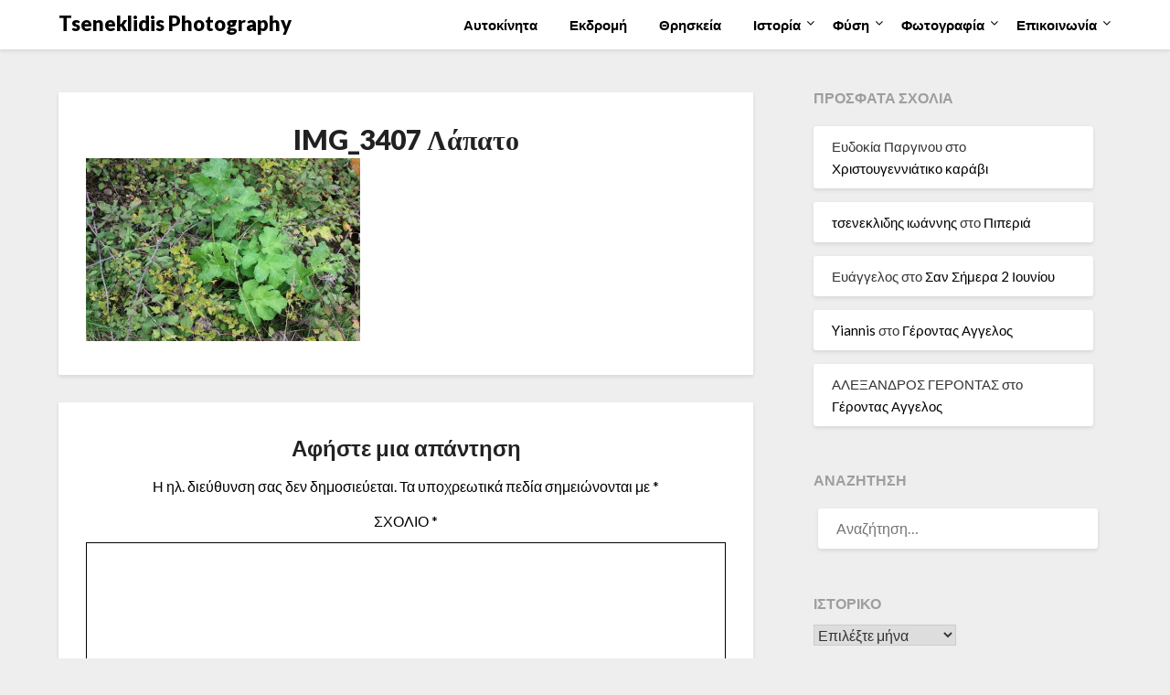

--- FILE ---
content_type: text/html; charset=UTF-8
request_url: https://www.tseneklidis.gr/%CE%BB%CE%AC%CF%80%CE%B1%CF%84%CE%BF-%CE%AE-%CE%BB%CE%AC%CF%80%CE%B1%CE%B8%CE%BF/img_3407-%CE%BB%CE%AC%CF%80%CE%B1%CF%84%CE%BF
body_size: 15899
content:
<!doctype html>
<html dir="ltr" lang="el" prefix="og: https://ogp.me/ns#">
<head>
	<meta charset="UTF-8">
	<meta name="viewport" content="width=device-width, initial-scale=1">
	<link rel="profile" href="https://gmpg.org/xfn/11">
	<title>IMG_3407 Λάπατο | Tseneklidis Photography</title>

		<!-- All in One SEO 4.9.3 - aioseo.com -->
	<meta name="robots" content="max-image-preview:large" />
	<meta name="author" content="Yiannis"/>
	<link rel="canonical" href="https://www.tseneklidis.gr/%ce%bb%ce%ac%cf%80%ce%b1%cf%84%ce%bf-%ce%ae-%ce%bb%ce%ac%cf%80%ce%b1%ce%b8%ce%bf/img_3407-%ce%bb%ce%ac%cf%80%ce%b1%cf%84%ce%bf" />
	<meta name="generator" content="All in One SEO (AIOSEO) 4.9.3" />
		<meta property="og:locale" content="el_GR" />
		<meta property="og:site_name" content="Tseneklidis Photography | Ερασιτεχνική Φωτογραφία" />
		<meta property="og:type" content="article" />
		<meta property="og:title" content="IMG_3407 Λάπατο | Tseneklidis Photography" />
		<meta property="og:url" content="https://www.tseneklidis.gr/%ce%bb%ce%ac%cf%80%ce%b1%cf%84%ce%bf-%ce%ae-%ce%bb%ce%ac%cf%80%ce%b1%ce%b8%ce%bf/img_3407-%ce%bb%ce%ac%cf%80%ce%b1%cf%84%ce%bf" />
		<meta property="article:published_time" content="2013-12-19T19:57:04+00:00" />
		<meta property="article:modified_time" content="2013-12-19T19:57:04+00:00" />
		<meta name="twitter:card" content="summary" />
		<meta name="twitter:title" content="IMG_3407 Λάπατο | Tseneklidis Photography" />
		<!-- All in One SEO -->

<link rel='dns-prefetch' href='//fonts.googleapis.com' />
<link rel="alternate" type="application/rss+xml" title="Ροή RSS &raquo; Tseneklidis Photography" href="https://www.tseneklidis.gr/feed" />
<link rel="alternate" type="application/rss+xml" title="Ροή Σχολίων &raquo; Tseneklidis Photography" href="https://www.tseneklidis.gr/comments/feed" />
<link rel="alternate" type="application/rss+xml" title="Ροή Σχολίων Tseneklidis Photography &raquo; IMG_3407 Λάπατο" href="https://www.tseneklidis.gr/%ce%bb%ce%ac%cf%80%ce%b1%cf%84%ce%bf-%ce%ae-%ce%bb%ce%ac%cf%80%ce%b1%ce%b8%ce%bf/img_3407-%ce%bb%ce%ac%cf%80%ce%b1%cf%84%ce%bf/feed" />
<link rel="alternate" title="oEmbed (JSON)" type="application/json+oembed" href="https://www.tseneklidis.gr/wp-json/oembed/1.0/embed?url=https%3A%2F%2Fwww.tseneklidis.gr%2F%25ce%25bb%25ce%25ac%25cf%2580%25ce%25b1%25cf%2584%25ce%25bf-%25ce%25ae-%25ce%25bb%25ce%25ac%25cf%2580%25ce%25b1%25ce%25b8%25ce%25bf%2Fimg_3407-%25ce%25bb%25ce%25ac%25cf%2580%25ce%25b1%25cf%2584%25ce%25bf" />
<link rel="alternate" title="oEmbed (XML)" type="text/xml+oembed" href="https://www.tseneklidis.gr/wp-json/oembed/1.0/embed?url=https%3A%2F%2Fwww.tseneklidis.gr%2F%25ce%25bb%25ce%25ac%25cf%2580%25ce%25b1%25cf%2584%25ce%25bf-%25ce%25ae-%25ce%25bb%25ce%25ac%25cf%2580%25ce%25b1%25ce%25b8%25ce%25bf%2Fimg_3407-%25ce%25bb%25ce%25ac%25cf%2580%25ce%25b1%25cf%2584%25ce%25bf&#038;format=xml" />
<style id='wp-img-auto-sizes-contain-inline-css' type='text/css'>
img:is([sizes=auto i],[sizes^="auto," i]){contain-intrinsic-size:3000px 1500px}
/*# sourceURL=wp-img-auto-sizes-contain-inline-css */
</style>

<style id='wp-emoji-styles-inline-css' type='text/css'>

	img.wp-smiley, img.emoji {
		display: inline !important;
		border: none !important;
		box-shadow: none !important;
		height: 1em !important;
		width: 1em !important;
		margin: 0 0.07em !important;
		vertical-align: -0.1em !important;
		background: none !important;
		padding: 0 !important;
	}
/*# sourceURL=wp-emoji-styles-inline-css */
</style>
<link rel='stylesheet' id='wp-block-library-css' href='https://www.tseneklidis.gr/wp-includes/css/dist/block-library/style.min.css?ver=2a36d23badbef7aa0f9e7b50f06078d1' type='text/css' media='all' />
<style id='global-styles-inline-css' type='text/css'>
:root{--wp--preset--aspect-ratio--square: 1;--wp--preset--aspect-ratio--4-3: 4/3;--wp--preset--aspect-ratio--3-4: 3/4;--wp--preset--aspect-ratio--3-2: 3/2;--wp--preset--aspect-ratio--2-3: 2/3;--wp--preset--aspect-ratio--16-9: 16/9;--wp--preset--aspect-ratio--9-16: 9/16;--wp--preset--color--black: #000000;--wp--preset--color--cyan-bluish-gray: #abb8c3;--wp--preset--color--white: #ffffff;--wp--preset--color--pale-pink: #f78da7;--wp--preset--color--vivid-red: #cf2e2e;--wp--preset--color--luminous-vivid-orange: #ff6900;--wp--preset--color--luminous-vivid-amber: #fcb900;--wp--preset--color--light-green-cyan: #7bdcb5;--wp--preset--color--vivid-green-cyan: #00d084;--wp--preset--color--pale-cyan-blue: #8ed1fc;--wp--preset--color--vivid-cyan-blue: #0693e3;--wp--preset--color--vivid-purple: #9b51e0;--wp--preset--gradient--vivid-cyan-blue-to-vivid-purple: linear-gradient(135deg,rgb(6,147,227) 0%,rgb(155,81,224) 100%);--wp--preset--gradient--light-green-cyan-to-vivid-green-cyan: linear-gradient(135deg,rgb(122,220,180) 0%,rgb(0,208,130) 100%);--wp--preset--gradient--luminous-vivid-amber-to-luminous-vivid-orange: linear-gradient(135deg,rgb(252,185,0) 0%,rgb(255,105,0) 100%);--wp--preset--gradient--luminous-vivid-orange-to-vivid-red: linear-gradient(135deg,rgb(255,105,0) 0%,rgb(207,46,46) 100%);--wp--preset--gradient--very-light-gray-to-cyan-bluish-gray: linear-gradient(135deg,rgb(238,238,238) 0%,rgb(169,184,195) 100%);--wp--preset--gradient--cool-to-warm-spectrum: linear-gradient(135deg,rgb(74,234,220) 0%,rgb(151,120,209) 20%,rgb(207,42,186) 40%,rgb(238,44,130) 60%,rgb(251,105,98) 80%,rgb(254,248,76) 100%);--wp--preset--gradient--blush-light-purple: linear-gradient(135deg,rgb(255,206,236) 0%,rgb(152,150,240) 100%);--wp--preset--gradient--blush-bordeaux: linear-gradient(135deg,rgb(254,205,165) 0%,rgb(254,45,45) 50%,rgb(107,0,62) 100%);--wp--preset--gradient--luminous-dusk: linear-gradient(135deg,rgb(255,203,112) 0%,rgb(199,81,192) 50%,rgb(65,88,208) 100%);--wp--preset--gradient--pale-ocean: linear-gradient(135deg,rgb(255,245,203) 0%,rgb(182,227,212) 50%,rgb(51,167,181) 100%);--wp--preset--gradient--electric-grass: linear-gradient(135deg,rgb(202,248,128) 0%,rgb(113,206,126) 100%);--wp--preset--gradient--midnight: linear-gradient(135deg,rgb(2,3,129) 0%,rgb(40,116,252) 100%);--wp--preset--font-size--small: 13px;--wp--preset--font-size--medium: 20px;--wp--preset--font-size--large: 36px;--wp--preset--font-size--x-large: 42px;--wp--preset--spacing--20: 0.44rem;--wp--preset--spacing--30: 0.67rem;--wp--preset--spacing--40: 1rem;--wp--preset--spacing--50: 1.5rem;--wp--preset--spacing--60: 2.25rem;--wp--preset--spacing--70: 3.38rem;--wp--preset--spacing--80: 5.06rem;--wp--preset--shadow--natural: 6px 6px 9px rgba(0, 0, 0, 0.2);--wp--preset--shadow--deep: 12px 12px 50px rgba(0, 0, 0, 0.4);--wp--preset--shadow--sharp: 6px 6px 0px rgba(0, 0, 0, 0.2);--wp--preset--shadow--outlined: 6px 6px 0px -3px rgb(255, 255, 255), 6px 6px rgb(0, 0, 0);--wp--preset--shadow--crisp: 6px 6px 0px rgb(0, 0, 0);}:where(.is-layout-flex){gap: 0.5em;}:where(.is-layout-grid){gap: 0.5em;}body .is-layout-flex{display: flex;}.is-layout-flex{flex-wrap: wrap;align-items: center;}.is-layout-flex > :is(*, div){margin: 0;}body .is-layout-grid{display: grid;}.is-layout-grid > :is(*, div){margin: 0;}:where(.wp-block-columns.is-layout-flex){gap: 2em;}:where(.wp-block-columns.is-layout-grid){gap: 2em;}:where(.wp-block-post-template.is-layout-flex){gap: 1.25em;}:where(.wp-block-post-template.is-layout-grid){gap: 1.25em;}.has-black-color{color: var(--wp--preset--color--black) !important;}.has-cyan-bluish-gray-color{color: var(--wp--preset--color--cyan-bluish-gray) !important;}.has-white-color{color: var(--wp--preset--color--white) !important;}.has-pale-pink-color{color: var(--wp--preset--color--pale-pink) !important;}.has-vivid-red-color{color: var(--wp--preset--color--vivid-red) !important;}.has-luminous-vivid-orange-color{color: var(--wp--preset--color--luminous-vivid-orange) !important;}.has-luminous-vivid-amber-color{color: var(--wp--preset--color--luminous-vivid-amber) !important;}.has-light-green-cyan-color{color: var(--wp--preset--color--light-green-cyan) !important;}.has-vivid-green-cyan-color{color: var(--wp--preset--color--vivid-green-cyan) !important;}.has-pale-cyan-blue-color{color: var(--wp--preset--color--pale-cyan-blue) !important;}.has-vivid-cyan-blue-color{color: var(--wp--preset--color--vivid-cyan-blue) !important;}.has-vivid-purple-color{color: var(--wp--preset--color--vivid-purple) !important;}.has-black-background-color{background-color: var(--wp--preset--color--black) !important;}.has-cyan-bluish-gray-background-color{background-color: var(--wp--preset--color--cyan-bluish-gray) !important;}.has-white-background-color{background-color: var(--wp--preset--color--white) !important;}.has-pale-pink-background-color{background-color: var(--wp--preset--color--pale-pink) !important;}.has-vivid-red-background-color{background-color: var(--wp--preset--color--vivid-red) !important;}.has-luminous-vivid-orange-background-color{background-color: var(--wp--preset--color--luminous-vivid-orange) !important;}.has-luminous-vivid-amber-background-color{background-color: var(--wp--preset--color--luminous-vivid-amber) !important;}.has-light-green-cyan-background-color{background-color: var(--wp--preset--color--light-green-cyan) !important;}.has-vivid-green-cyan-background-color{background-color: var(--wp--preset--color--vivid-green-cyan) !important;}.has-pale-cyan-blue-background-color{background-color: var(--wp--preset--color--pale-cyan-blue) !important;}.has-vivid-cyan-blue-background-color{background-color: var(--wp--preset--color--vivid-cyan-blue) !important;}.has-vivid-purple-background-color{background-color: var(--wp--preset--color--vivid-purple) !important;}.has-black-border-color{border-color: var(--wp--preset--color--black) !important;}.has-cyan-bluish-gray-border-color{border-color: var(--wp--preset--color--cyan-bluish-gray) !important;}.has-white-border-color{border-color: var(--wp--preset--color--white) !important;}.has-pale-pink-border-color{border-color: var(--wp--preset--color--pale-pink) !important;}.has-vivid-red-border-color{border-color: var(--wp--preset--color--vivid-red) !important;}.has-luminous-vivid-orange-border-color{border-color: var(--wp--preset--color--luminous-vivid-orange) !important;}.has-luminous-vivid-amber-border-color{border-color: var(--wp--preset--color--luminous-vivid-amber) !important;}.has-light-green-cyan-border-color{border-color: var(--wp--preset--color--light-green-cyan) !important;}.has-vivid-green-cyan-border-color{border-color: var(--wp--preset--color--vivid-green-cyan) !important;}.has-pale-cyan-blue-border-color{border-color: var(--wp--preset--color--pale-cyan-blue) !important;}.has-vivid-cyan-blue-border-color{border-color: var(--wp--preset--color--vivid-cyan-blue) !important;}.has-vivid-purple-border-color{border-color: var(--wp--preset--color--vivid-purple) !important;}.has-vivid-cyan-blue-to-vivid-purple-gradient-background{background: var(--wp--preset--gradient--vivid-cyan-blue-to-vivid-purple) !important;}.has-light-green-cyan-to-vivid-green-cyan-gradient-background{background: var(--wp--preset--gradient--light-green-cyan-to-vivid-green-cyan) !important;}.has-luminous-vivid-amber-to-luminous-vivid-orange-gradient-background{background: var(--wp--preset--gradient--luminous-vivid-amber-to-luminous-vivid-orange) !important;}.has-luminous-vivid-orange-to-vivid-red-gradient-background{background: var(--wp--preset--gradient--luminous-vivid-orange-to-vivid-red) !important;}.has-very-light-gray-to-cyan-bluish-gray-gradient-background{background: var(--wp--preset--gradient--very-light-gray-to-cyan-bluish-gray) !important;}.has-cool-to-warm-spectrum-gradient-background{background: var(--wp--preset--gradient--cool-to-warm-spectrum) !important;}.has-blush-light-purple-gradient-background{background: var(--wp--preset--gradient--blush-light-purple) !important;}.has-blush-bordeaux-gradient-background{background: var(--wp--preset--gradient--blush-bordeaux) !important;}.has-luminous-dusk-gradient-background{background: var(--wp--preset--gradient--luminous-dusk) !important;}.has-pale-ocean-gradient-background{background: var(--wp--preset--gradient--pale-ocean) !important;}.has-electric-grass-gradient-background{background: var(--wp--preset--gradient--electric-grass) !important;}.has-midnight-gradient-background{background: var(--wp--preset--gradient--midnight) !important;}.has-small-font-size{font-size: var(--wp--preset--font-size--small) !important;}.has-medium-font-size{font-size: var(--wp--preset--font-size--medium) !important;}.has-large-font-size{font-size: var(--wp--preset--font-size--large) !important;}.has-x-large-font-size{font-size: var(--wp--preset--font-size--x-large) !important;}
/*# sourceURL=global-styles-inline-css */
</style>

<style id='classic-theme-styles-inline-css' type='text/css'>
/*! This file is auto-generated */
.wp-block-button__link{color:#fff;background-color:#32373c;border-radius:9999px;box-shadow:none;text-decoration:none;padding:calc(.667em + 2px) calc(1.333em + 2px);font-size:1.125em}.wp-block-file__button{background:#32373c;color:#fff;text-decoration:none}
/*# sourceURL=/wp-includes/css/classic-themes.min.css */
</style>
<link rel='stylesheet' id='fancybox-for-wp-css' href='https://www.tseneklidis.gr/wp-content/plugins/fancybox-for-wordpress/assets/css/fancybox.css?ver=1.3.4' type='text/css' media='all' />
<link rel='stylesheet' id='font-awesome-css' href='https://www.tseneklidis.gr/wp-content/themes/imagegridly/css/font-awesome.min.css?ver=2a36d23badbef7aa0f9e7b50f06078d1' type='text/css' media='all' />
<link rel='stylesheet' id='imagegridly-style-css' href='https://www.tseneklidis.gr/wp-content/themes/imagegridly/style.css?ver=2a36d23badbef7aa0f9e7b50f06078d1' type='text/css' media='all' />
<link rel='stylesheet' id='imagegridly-google-fonts-css' href='//fonts.googleapis.com/css?family=Lato%3A300%2C400%2C700%2C900&#038;ver=6.9' type='text/css' media='all' />
<script type="text/javascript" src="https://www.tseneklidis.gr/wp-includes/js/jquery/jquery.min.js?ver=3.7.1" id="jquery-core-js"></script>
<script type="text/javascript" src="https://www.tseneklidis.gr/wp-includes/js/jquery/jquery-migrate.min.js?ver=3.4.1" id="jquery-migrate-js"></script>
<script type="text/javascript" src="https://www.tseneklidis.gr/wp-content/plugins/fancybox-for-wordpress/assets/js/purify.min.js?ver=1.3.4" id="purify-js"></script>
<script type="text/javascript" src="https://www.tseneklidis.gr/wp-content/plugins/fancybox-for-wordpress/assets/js/jquery.fancybox.js?ver=1.3.4" id="fancybox-for-wp-js"></script>
<link rel="https://api.w.org/" href="https://www.tseneklidis.gr/wp-json/" /><link rel="alternate" title="JSON" type="application/json" href="https://www.tseneklidis.gr/wp-json/wp/v2/media/10256" />
<!-- Fancybox for WordPress v3.3.7 -->
<style type="text/css">
	.fancybox-slide--image .fancybox-content{background-color: #FFFFFF}div.fancybox-caption{display:none !important;}
	
	img.fancybox-image{border-width:10px;border-color:#FFFFFF;border-style:solid;}
	div.fancybox-bg{background-color:rgba(102,102,102,0.3);opacity:1 !important;}div.fancybox-content{border-color:#FFFFFF}
	div#fancybox-title{background-color:#FFFFFF}
	div.fancybox-content{background-color:#FFFFFF}
	div#fancybox-title-inside{color:#333333}
	
	
	
	div.fancybox-caption p.caption-title{display:inline-block}
	div.fancybox-caption p.caption-title{font-size:14px}
	div.fancybox-caption p.caption-title{color:#333333}
	div.fancybox-caption {color:#333333}div.fancybox-caption p.caption-title {background:#fff; width:auto;padding:10px 30px;}div.fancybox-content p.caption-title{color:#333333;margin: 0;padding: 5px 0;}body.fancybox-active .fancybox-container .fancybox-stage .fancybox-content .fancybox-close-small{display:block;}
</style><script type="text/javascript">
	jQuery(function () {

		var mobileOnly = false;
		
		if (mobileOnly) {
			return;
		}

		jQuery.fn.getTitle = function () { // Copy the title of every IMG tag and add it to its parent A so that fancybox can show titles
			var arr = jQuery("a[data-fancybox]");jQuery.each(arr, function() {var title = jQuery(this).children("img").attr("title") || '';var figCaptionHtml = jQuery(this).next("figcaption").html() || '';var processedCaption = figCaptionHtml;if (figCaptionHtml.length && typeof DOMPurify === 'function') {processedCaption = DOMPurify.sanitize(figCaptionHtml, {USE_PROFILES: {html: true}});} else if (figCaptionHtml.length) {processedCaption = jQuery("<div>").text(figCaptionHtml).html();}var newTitle = title;if (processedCaption.length) {newTitle = title.length ? title + " " + processedCaption : processedCaption;}if (newTitle.length) {jQuery(this).attr("title", newTitle);}});		}

		// Supported file extensions

				var thumbnails = jQuery("a:has(img)").not(".nolightbox").not('.envira-gallery-link').not('.ngg-simplelightbox').filter(function () {
			return /\.(jpe?g|png|gif|mp4|webp|bmp|pdf)(\?[^/]*)*$/i.test(jQuery(this).attr('href'))
		});
		

		// Add data-type iframe for links that are not images or videos.
		var iframeLinks = jQuery('.fancyboxforwp').filter(function () {
			return !/\.(jpe?g|png|gif|mp4|webp|bmp|pdf)(\?[^/]*)*$/i.test(jQuery(this).attr('href'))
		}).filter(function () {
			return !/vimeo|youtube/i.test(jQuery(this).attr('href'))
		});
		iframeLinks.attr({"data-type": "iframe"}).getTitle();

				// Gallery All
		thumbnails.addClass("fancyboxforwp").attr("data-fancybox", "gallery").getTitle();
		iframeLinks.attr({"data-fancybox": "gallery"}).getTitle();

		// Gallery type NONE
		
		// Call fancybox and apply it on any link with a rel atribute that starts with "fancybox", with the options set on the admin panel
		jQuery("a.fancyboxforwp").fancyboxforwp({
			loop: false,
			smallBtn: true,
			zoomOpacity: "auto",
			animationEffect: "elastic",
			animationDuration: 500,
			transitionEffect: "fade",
			transitionDuration: "300",
			overlayShow: true,
			overlayOpacity: "0.3",
			titleShow: true,
			titlePosition: "inside",
			keyboard: true,
			showCloseButton: true,
			arrows: true,
			clickContent:false,
			clickSlide: "close",
			mobile: {
				clickContent: function (current, event) {
					return current.type === "image" ? "toggleControls" : false;
				},
				clickSlide: function (current, event) {
					return current.type === "image" ? "close" : "close";
				},
			},
			wheel: true,
			toolbar: true,
			preventCaptionOverlap: true,
			onInit: function() { },			onDeactivate
	: function() { },		beforeClose: function() { },			afterShow: function(instance) { jQuery( ".fancybox-image" ).on("click", function( ){ ( instance.isScaledDown() ) ? instance.scaleToActual() : instance.scaleToFit() }) },				afterClose: function() { },					caption : function( instance, item ) {var title = "";if("undefined" != typeof jQuery(this).context ){var title = jQuery(this).context.title;} else { var title = ("undefined" != typeof jQuery(this).attr("title")) ? jQuery(this).attr("title") : false;}var caption = jQuery(this).data('caption') || '';if ( item.type === 'image' && title.length ) {caption = (caption.length ? caption + '<br />' : '') + '<p class="caption-title">'+jQuery("<div>").text(title).html()+'</p>' ;}if (typeof DOMPurify === "function" && caption.length) { return DOMPurify.sanitize(caption, {USE_PROFILES: {html: true}}); } else { return jQuery("<div>").text(caption).html(); }},
		afterLoad : function( instance, current ) {var captionContent = current.opts.caption || '';var sanitizedCaptionString = '';if (typeof DOMPurify === 'function' && captionContent.length) {sanitizedCaptionString = DOMPurify.sanitize(captionContent, {USE_PROFILES: {html: true}});} else if (captionContent.length) { sanitizedCaptionString = jQuery("<div>").text(captionContent).html();}if (sanitizedCaptionString.length) { current.$content.append(jQuery('<div class=\"fancybox-custom-caption inside-caption\" style=\" position: absolute;left:0;right:0;color:#000;margin:0 auto;bottom:0;text-align:center;background-color:#FFFFFF \"></div>').html(sanitizedCaptionString)); }},
			})
		;

			})
</script>
<!-- END Fancybox for WordPress -->

		<!-- GA Google Analytics @ https://m0n.co/ga -->
		<script>
			(function(i,s,o,g,r,a,m){i['GoogleAnalyticsObject']=r;i[r]=i[r]||function(){
			(i[r].q=i[r].q||[]).push(arguments)},i[r].l=1*new Date();a=s.createElement(o),
			m=s.getElementsByTagName(o)[0];a.async=1;a.src=g;m.parentNode.insertBefore(a,m)
			})(window,document,'script','https://www.google-analytics.com/analytics.js','ga');
			ga('create', 'UA-5639842-7', 'auto');
			ga('set', 'forceSSL', true);
			ga('send', 'pageview');
		</script>

	<link rel="pingback" href="https://www.tseneklidis.gr/xmlrpc.php">
		<style type="text/css">
		body, .site, .swidgets-wrap h3, .post-data-text { background: ; }
		.site-title a, .site-description { color: ; }
		.sheader { background-color:  !important; }
		.main-navigation ul li a, .main-navigation ul li .sub-arrow, .super-menu .toggle-mobile-menu,.toggle-mobile-menu:before, .mobile-menu-active .smenu-hide { color: ; }
		#smobile-menu.show .main-navigation ul ul.children.active, #smobile-menu.show .main-navigation ul ul.sub-menu.active, #smobile-menu.show .main-navigation ul li, .smenu-hide.toggle-mobile-menu.menu-toggle, #smobile-menu.show .main-navigation ul li, .primary-menu ul li ul.children li, .primary-menu ul li ul.sub-menu li, .primary-menu .pmenu, .super-menu { border-color: ; border-bottom-color: ; }
		#secondary .widget h3, #secondary .widget h3 a, #secondary .widget h4, #secondary .widget h1, #secondary .widget h2, #secondary .widget h5, #secondary .widget h6, #secondary .widget h4 a { color: ; }
		#secondary .widget a, #secondary a, #secondary .widget li a , #secondary span.sub-arrow{ color: ; }
		#secondary, #secondary .widget, #secondary .widget p, #secondary .widget li, .widget time.rpwe-time.published { color: ; }
		#secondary .swidgets-wrap, #secondary .widget ul li, .featured-sidebar .search-field { border-color: ; }
		.site-info, .footer-column-three input.search-submit, .footer-column-three p, .footer-column-three li, .footer-column-three td, .footer-column-three th, .footer-column-three caption { color: ; }
		.footer-column-three h3, .footer-column-three h4, .footer-column-three h5, .footer-column-three h6, .footer-column-three h1, .footer-column-three h2, .footer-column-three h4, .footer-column-three h3 a { color: ; }
		.footer-column-three a, .footer-column-three li a, .footer-column-three .widget a, .footer-column-three .sub-arrow { color: ; }
		.footer-column-three h3:after { background: ; }
		.site-info, .widget ul li, .footer-column-three input.search-field, .footer-column-three input.search-submit { border-color: ; }
		.site-footer { background-color: ; }
		.content-wrapper h2.entry-title a, .content-wrapper h2.entry-title a:hover, .content-wrapper h2.entry-title a:active, .content-wrapper h2.entry-title a:focus, .archive .page-header h1, .blogposts-list h2 a, .blogposts-list h2 a:hover, .blogposts-list h2 a:active, .search-results h1.page-title { color: ; }
		.blogposts-list .post-data-text, .blogposts-list .post-data-text a, .content-wrapper .post-data-text *{ color: ; }
		.blogposts-list p { color: ; }
		.page-numbers li a, .blogposts-list .blogpost-button { background: ; }
		.page-numbers li a, .blogposts-list .blogpost-button, span.page-numbers.dots, .page-numbers.current, .page-numbers li a:hover { color: ; }
		.archive .page-header h1, .search-results h1.page-title, .blogposts-list.fbox, span.page-numbers.dots, .page-numbers li a, .page-numbers.current { border-color: ; }
		.blogposts-list .post-data-divider { background: ; }
		.page .comments-area .comment-author, .page .comments-area .comment-author a, .page .comments-area .comments-title, .page .content-area h1, .page .content-area h2, .page .content-area h3, .page .content-area h4, .page .content-area h5, .page .content-area h6, .page .content-area th, .single  .comments-area .comment-author, .single .comments-area .comment-author a, .single .comments-area .comments-title, .single .content-area h1, .single .content-area h2, .single .content-area h3, .single .content-area h4, .single .content-area h5, .single .content-area h6, .single .content-area th, .search-no-results h1, .error404 h1 { color: ; }
		.single .post-data-text, .page .post-data-text, .page .post-data-text a, .single .post-data-text a, .comments-area .comment-meta .comment-metadata a, .single .post-data-text * { color: ; }
		.page .content-area p, .page article, .page .content-area table, .page .content-area dd, .page .content-area dt, .page .content-area address, .page .content-area .entry-content, .page .content-area li, .page .content-area ol, .single .content-area p, .single article, .single .content-area table, .single .content-area dd, .single .content-area dt, .single .content-area address, .single .entry-content, .single .content-area li, .single .content-area ol, .search-no-results .page-content p { color: ; }
		.single .entry-content a, .page .entry-content a, .comment-content a, .comments-area .reply a, .logged-in-as a, .comments-area .comment-respond a { color: ; }
		.comments-area p.form-submit input { background: ; }
		.error404 .page-content p, .error404 input.search-submit, .search-no-results input.search-submit { color: ; }
		.page .comments-area, .page article.fbox, .page article tr, .page .comments-area ol.comment-list ol.children li, .page .comments-area ol.comment-list .comment, .single .comments-area, .single article.fbox, .single article tr, .comments-area ol.comment-list ol.children li, .comments-area ol.comment-list .comment, .error404 main#main, .error404 .search-form label, .search-no-results .search-form label, .error404 input.search-submit, .search-no-results input.search-submit, .error404 main#main, .search-no-results section.fbox.no-results.not-found{ border-color: ; }
		.single .post-data-divider, .page .post-data-divider { background: ; }
		.single .comments-area p.form-submit input, .page .comments-area p.form-submit input { color: ; }
		.bottom-header-wrapper { padding-top: px; }
		.bottom-header-wrapper { padding-bottom: px; }
		.bottom-header-wrapper { background: ; }
		.bottom-header-wrapper *{ color: ; }
		.header-widget a, .header-widget li a, .header-widget i.fa { color: ; }
		.header-widget, .header-widget p, .header-widget li, .header-widget .textwidget { color: ; }
		.header-widget .widget-title, .header-widget h1, .header-widget h3, .header-widget h2, .header-widget h4, .header-widget h5, .header-widget h6{ color: ; }
		.header-widget.swidgets-wrap, .header-widget ul li, .header-widget .search-field { border-color: ; }
		.bottom-header-title, .bottom-header-paragraph{ color: ; }
		#secondary .widget-title-lines:after, #secondary .widget-title-lines:before { background: ; }
		.header-widgets-wrapper .swidgets-wrap{ background: ; }
		.top-nav-wrapper, .primary-menu .pmenu, .super-menu, #smobile-menu, .primary-menu ul li ul.children, .primary-menu ul li ul.sub-menu { background-color: ; }
		#secondary .widget li, #secondary input.search-field, #secondary div#calendar_wrap, #secondary .tagcloud, #secondary .textwidget{ background: ; }
		#secondary .swidget { border-color: ; }
		.archive article.fbox, .search-results article.fbox, .blog article.fbox { background: ; }
		.comments-area, .single article.fbox, .page article.fbox { background: ; }


.page-numbers li a, .page-numbers.current{ background: ; }
.featured-img-box .entry-date { color: ; }
.featured-img-box .img-colors .entry-date { color: ; }
.featured-img-box h2 { color: ; }
.featured-img-box .img-colors h2 { color: ; }






		</style>
		<style type="text/css">.recentcomments a{display:inline !important;padding:0 !important;margin:0 !important;}</style></head>

<body data-rsssl=1 class="attachment wp-singular attachment-template-default single single-attachment postid-10256 attachmentid-10256 attachment-jpeg wp-theme-imagegridly masthead-fixed">
	<a class="skip-link screen-reader-text" href="#content">Μετάβαση στο περιεχόμενο</a>

	<div id="page" class="site">

		<header id="masthead" class="sheader site-header clearfix">
			<nav id="primary-site-navigation" class="primary-menu main-navigation clearfix">

				<a href="#" id="pull" class="smenu-hide toggle-mobile-menu menu-toggle" aria-controls="secondary-menu" aria-expanded="false">Μενού</a>
				<div class="top-nav-wrapper">
					<div class="content-wrap">
						<div class="logo-container"> 

																<a class="logofont" href="https://www.tseneklidis.gr/" rel="home">Tseneklidis Photography</a>
															</div>
							<div class="center-main-menu">
								<div class="menu-%ce%b8%ce%b5%cf%83%cf%83%ce%b1%ce%bb%ce%bf%ce%bd%ce%af%ce%ba%ce%b7-container"><ul id="primary-menu" class="pmenu"><li id="menu-item-8927" class="menu-item menu-item-type-taxonomy menu-item-object-category menu-item-8927"><a href="https://www.tseneklidis.gr/category/%ce%b1%cf%85%cf%84%ce%bf%ce%ba%ce%af%ce%bd%ce%b7%cf%84%ce%b1">Αυτοκίνητα</a></li>
<li id="menu-item-2463" class="menu-item menu-item-type-taxonomy menu-item-object-category menu-item-2463"><a href="https://www.tseneklidis.gr/category/%ce%b5%ce%ba%ce%b4%cf%81%ce%bf%ce%bc%ce%ae">Εκδρομή</a></li>
<li id="menu-item-8929" class="menu-item menu-item-type-taxonomy menu-item-object-category menu-item-8929"><a href="https://www.tseneklidis.gr/category/%ce%b8%cf%81%ce%b7%cf%83%ce%ba%ce%b5%ce%af%ce%b1">Θρησκεία</a></li>
<li id="menu-item-2948" class="menu-item menu-item-type-taxonomy menu-item-object-category menu-item-has-children menu-item-2948"><a href="https://www.tseneklidis.gr/category/%ce%b9%cf%83%cf%84%ce%bf%cf%81%ce%af%ce%b1">Ιστορία</a>
<ul class="sub-menu">
	<li id="menu-item-2949" class="menu-item menu-item-type-taxonomy menu-item-object-category menu-item-2949"><a href="https://www.tseneklidis.gr/category/%ce%bb%ce%b1%cf%8a%ce%ba%ce%ae-%cf%80%ce%b1%cf%81%ce%ac%ce%b4%ce%bf%cf%83%ce%b7">Λαϊκή Παράδοση</a></li>
</ul>
</li>
<li id="menu-item-2947" class="menu-item menu-item-type-taxonomy menu-item-object-category menu-item-has-children menu-item-2947"><a href="https://www.tseneklidis.gr/category/%cf%86%cf%8d%cf%83%ce%b7">Φύση</a>
<ul class="sub-menu">
	<li id="menu-item-8928" class="menu-item menu-item-type-taxonomy menu-item-object-category menu-item-8928"><a href="https://www.tseneklidis.gr/category/%ce%b2%cf%8c%cf%84%ce%b1%ce%bd%ce%b1">Βότανα</a></li>
	<li id="menu-item-2459" class="menu-item menu-item-type-taxonomy menu-item-object-category menu-item-2459"><a href="https://www.tseneklidis.gr/category/%ce%b4%ce%b9%ce%ac%cf%83%cf%84%ce%b7%ce%bc%ce%b1">Διάστημα</a></li>
	<li id="menu-item-2460" class="menu-item menu-item-type-taxonomy menu-item-object-category menu-item-2460"><a href="https://www.tseneklidis.gr/category/%ce%b6%cf%8e%ce%b1">Ζώα</a></li>
	<li id="menu-item-2476" class="menu-item menu-item-type-taxonomy menu-item-object-category menu-item-2476"><a href="https://www.tseneklidis.gr/category/%ce%b8%ce%ac%ce%bb%ce%b1%cf%83%cf%83%ce%b1">Θάλασσα</a></li>
	<li id="menu-item-8930" class="menu-item menu-item-type-taxonomy menu-item-object-category menu-item-8930"><a href="https://www.tseneklidis.gr/category/%cf%83%cf%80%ce%bf%cf%81">Σπορ</a></li>
	<li id="menu-item-2461" class="menu-item menu-item-type-taxonomy menu-item-object-category menu-item-2461"><a href="https://www.tseneklidis.gr/category/%cf%86%cf%85%cf%84%ce%ac">Φυτά</a></li>
</ul>
</li>
<li id="menu-item-2462" class="menu-item menu-item-type-taxonomy menu-item-object-category menu-item-has-children menu-item-2462"><a href="https://www.tseneklidis.gr/category/%cf%86%cf%89%cf%84%ce%bf%ce%b3%cf%81%ce%b1%cf%86%ce%af%ce%b1">Φωτογραφία</a>
<ul class="sub-menu">
	<li id="menu-item-2950" class="menu-item menu-item-type-taxonomy menu-item-object-category menu-item-2950"><a href="https://www.tseneklidis.gr/category/%ce%b5%ce%b9%ce%ba%ce%b1%cf%83%cf%84%ce%b9%ce%ba%ce%ac">Εικαστικά</a></li>
</ul>
</li>
<li id="menu-item-2458" class="menu-item menu-item-type-post_type menu-item-object-page menu-item-has-children menu-item-2458"><a href="https://www.tseneklidis.gr/contact">Επικοινωνία</a>
<ul class="sub-menu">
	<li id="menu-item-17788" class="menu-item menu-item-type-post_type menu-item-object-page menu-item-privacy-policy menu-item-17788"><a rel="privacy-policy" href="https://www.tseneklidis.gr/privacy-policy">Όροι Χρήσης</a></li>
</ul>
</li>
</ul></div>							</div>
						</div>
					</div>
				</nav>

				<div class="super-menu clearfix">
					<div class="super-menu-inner">
						<a class="logofont" href="https://www.tseneklidis.gr/" rel="home">Tseneklidis Photography</a>

						<a href="#" id="pull" class="toggle-mobile-menu menu-toggle" aria-controls="secondary-menu" aria-expanded="false">

																						</a>
						</div>
					</div>
					<div id="mobile-menu-overlay"></div>
				</header>


				
				<div class="content-wrap">



					<!-- Upper widgets -->
					<div class="header-widgets-wrapper">
						
						
											</div>
					<!-- / Upper widgets -->


				</div>

				<div id="content" class="site-content clearfix">
					<div class="content-wrap">

	<div id="primary" class="featured-content content-area">
		<main id="main" class="site-main">

		
<article id="post-10256" class="posts-entry fbox post-10256 attachment type-attachment status-inherit hentry">
	
				<header class="entry-header">
		<h1 class="entry-title">IMG_3407 Λάπατο</h1>	</header><!-- .entry-header -->

	<div class="entry-content">
		<p class="attachment"><a href='https://www.tseneklidis.gr/wp-content/uploads/2013/12/IMG_3407-Λάπατο.jpg'><img data-lazyloaded="1" src="[data-uri]" fetchpriority="high" decoding="async" width="300" height="200" data-src="https://www.tseneklidis.gr/wp-content/uploads/2013/12/IMG_3407-Λάπατο-300x200.jpg" class="attachment-medium size-medium" alt="" data-srcset="https://www.tseneklidis.gr/wp-content/uploads/2013/12/IMG_3407-Λάπατο-300x200.jpg 300w, https://www.tseneklidis.gr/wp-content/uploads/2013/12/IMG_3407-Λάπατο.jpg 900w" data-sizes="(max-width: 300px) 100vw, 300px" /><noscript><img fetchpriority="high" decoding="async" width="300" height="200" src="https://www.tseneklidis.gr/wp-content/uploads/2013/12/IMG_3407-Λάπατο-300x200.jpg" class="attachment-medium size-medium" alt="" srcset="https://www.tseneklidis.gr/wp-content/uploads/2013/12/IMG_3407-Λάπατο-300x200.jpg 300w, https://www.tseneklidis.gr/wp-content/uploads/2013/12/IMG_3407-Λάπατο.jpg 900w" sizes="(max-width: 300px) 100vw, 300px" /></noscript></a></p>

			</div><!-- .entry-content -->
</article><!-- #post-10256 -->

<div id="comments" class="fbox comments-area">

		<div id="respond" class="comment-respond">
		<h3 id="reply-title" class="comment-reply-title">Αφήστε μια απάντηση</h3><form action="https://www.tseneklidis.gr/wp-comments-post.php" method="post" id="commentform" class="comment-form"><p class="comment-notes"><span id="email-notes">Η ηλ. διεύθυνση σας δεν δημοσιεύεται.</span> <span class="required-field-message">Τα υποχρεωτικά πεδία σημειώνονται με <span class="required">*</span></span></p><p class="comment-form-comment"><label for="comment">Σχόλιο <span class="required">*</span></label> <textarea id="comment" name="comment" cols="45" rows="8" maxlength="65525" required></textarea></p><p class="comment-form-author"><label for="author">Όνομα <span class="required">*</span></label> <input id="author" name="author" type="text" value="" size="30" maxlength="245" autocomplete="name" required /></p>
<p class="comment-form-email"><label for="email">Email <span class="required">*</span></label> <input id="email" name="email" type="email" value="" size="30" maxlength="100" aria-describedby="email-notes" autocomplete="email" required /></p>
<p class="comment-form-url"><label for="url">Ιστότοπος</label> <input id="url" name="url" type="url" value="" size="30" maxlength="200" autocomplete="url" /></p>
<p class="form-submit"><input name="submit" type="submit" id="submit" class="submit" value="Δημοσίευση σχολίου" /> <input type='hidden' name='comment_post_ID' value='10256' id='comment_post_ID' />
<input type='hidden' name='comment_parent' id='comment_parent' value='0' />
</p><p style="display: none;"><input type="hidden" id="akismet_comment_nonce" name="akismet_comment_nonce" value="36b7b03cf9" /></p><p style="display: none !important;" class="akismet-fields-container" data-prefix="ak_"><label>&#916;<textarea name="ak_hp_textarea" cols="45" rows="8" maxlength="100"></textarea></label><input type="hidden" id="ak_js_1" name="ak_js" value="75"/><script>document.getElementById( "ak_js_1" ).setAttribute( "value", ( new Date() ).getTime() );</script></p></form>	</div><!-- #respond -->
	
</div><!-- #comments -->

		</main><!-- #main -->
	</div><!-- #primary -->


<aside id="secondary" class="featured-sidebar widget-area">
	<section id="recent-comments-3" class="fbox swidgets-wrap widget widget_recent_comments"><div class="sidebar-headline-wrapper"><div class="sidebarlines-wrapper"><div class="widget-title-lines"></div></div><h4 class="widget-title">Πρόσφατα σχόλια</h4></div><ul id="recentcomments"><li class="recentcomments"><span class="comment-author-link">Ευδοκία Παργινου</span> στο <a href="https://www.tseneklidis.gr/%cf%87%cf%81%ce%b9%cf%83%cf%84%ce%bf%cf%85%ce%b3%ce%b5%ce%bd%ce%bd%ce%b9%ce%ac%cf%84%ce%b9%ce%ba%ce%bf-%ce%ba%ce%b1%cf%81%ce%ac%ce%b2%ce%b9-2/comment-page-1#comment-1951">Χριστουγεννιάτικο καράβι</a></li><li class="recentcomments"><span class="comment-author-link"><a href="http://tseneklidiw.gr" class="url" rel="ugc external nofollow">τσενεκλιδης ιωάννης</a></span> στο <a href="https://www.tseneklidis.gr/%cf%80%ce%b9%cf%80%ce%b5%cf%81%ce%b9%ce%ac-2/comment-page-1#comment-1772">Πιπεριά</a></li><li class="recentcomments"><span class="comment-author-link">Ευάγγελος</span> στο <a href="https://www.tseneklidis.gr/%cf%83%ce%b1%ce%bd-%cf%83%ce%ae%ce%bc%ce%b5%cf%81%ce%b1-2-%ce%b9%ce%bf%cf%85%ce%bd%ce%af%ce%bf%cf%85-2/comment-page-1#comment-1575">Σαν Σήμερα 2 Ιουνίου</a></li><li class="recentcomments"><span class="comment-author-link"><a href="https://www.tseneklidis.gr" class="url" rel="ugc">Yiannis</a></span> στο <a href="https://www.tseneklidis.gr/%ce%b3%ce%ad%cf%81%ce%bf%ce%bd%cf%84%ce%b1%cf%82-%ce%b1%ce%b3%ce%b3%ce%b5%ce%bb%ce%bf%cf%82/comment-page-1#comment-1513">Γέροντας Αγγελος</a></li><li class="recentcomments"><span class="comment-author-link">ΑΛΕΞΑΝΔΡΟΣ ΓΕΡΟΝΤΑΣ</span> στο <a href="https://www.tseneklidis.gr/%ce%b3%ce%ad%cf%81%ce%bf%ce%bd%cf%84%ce%b1%cf%82-%ce%b1%ce%b3%ce%b3%ce%b5%ce%bb%ce%bf%cf%82/comment-page-1#comment-1512">Γέροντας Αγγελος</a></li></ul></section><section id="search-2" class="fbox swidgets-wrap widget widget_search"><div class="sidebar-headline-wrapper"><div class="sidebarlines-wrapper"><div class="widget-title-lines"></div></div><h4 class="widget-title">Αναζήτηση</h4></div><form role="search" method="get" class="search-form" action="https://www.tseneklidis.gr/">
				<label>
					<span class="screen-reader-text">Αναζήτηση για:</span>
					<input type="search" class="search-field" placeholder="Αναζήτηση&hellip;" value="" name="s" />
				</label>
				<input type="submit" class="search-submit" value="Αναζήτηση" />
			</form></section><section id="archives-2" class="fbox swidgets-wrap widget widget_archive"><div class="sidebar-headline-wrapper"><div class="sidebarlines-wrapper"><div class="widget-title-lines"></div></div><h4 class="widget-title">Ιστορικό</h4></div>		<label class="screen-reader-text" for="archives-dropdown-2">Ιστορικό</label>
		<select id="archives-dropdown-2" name="archive-dropdown">
			
			<option value="">Επιλέξτε μήνα</option>
				<option value='https://www.tseneklidis.gr/2019/04'> Απρίλιος 2019 </option>
	<option value='https://www.tseneklidis.gr/2019/01'> Ιανουάριος 2019 </option>
	<option value='https://www.tseneklidis.gr/2018/12'> Δεκέμβριος 2018 </option>
	<option value='https://www.tseneklidis.gr/2018/11'> Νοέμβριος 2018 </option>
	<option value='https://www.tseneklidis.gr/2018/10'> Οκτώβριος 2018 </option>
	<option value='https://www.tseneklidis.gr/2018/09'> Σεπτέμβριος 2018 </option>
	<option value='https://www.tseneklidis.gr/2018/08'> Αύγουστος 2018 </option>
	<option value='https://www.tseneklidis.gr/2018/07'> Ιούλιος 2018 </option>
	<option value='https://www.tseneklidis.gr/2018/06'> Ιούνιος 2018 </option>
	<option value='https://www.tseneklidis.gr/2018/05'> Μάιος 2018 </option>
	<option value='https://www.tseneklidis.gr/2018/04'> Απρίλιος 2018 </option>
	<option value='https://www.tseneklidis.gr/2018/03'> Μάρτιος 2018 </option>
	<option value='https://www.tseneklidis.gr/2018/02'> Φεβρουάριος 2018 </option>
	<option value='https://www.tseneklidis.gr/2018/01'> Ιανουάριος 2018 </option>
	<option value='https://www.tseneklidis.gr/2017/12'> Δεκέμβριος 2017 </option>
	<option value='https://www.tseneklidis.gr/2017/11'> Νοέμβριος 2017 </option>
	<option value='https://www.tseneklidis.gr/2017/10'> Οκτώβριος 2017 </option>
	<option value='https://www.tseneklidis.gr/2017/09'> Σεπτέμβριος 2017 </option>
	<option value='https://www.tseneklidis.gr/2017/08'> Αύγουστος 2017 </option>
	<option value='https://www.tseneklidis.gr/2017/07'> Ιούλιος 2017 </option>
	<option value='https://www.tseneklidis.gr/2017/06'> Ιούνιος 2017 </option>
	<option value='https://www.tseneklidis.gr/2017/05'> Μάιος 2017 </option>
	<option value='https://www.tseneklidis.gr/2017/04'> Απρίλιος 2017 </option>
	<option value='https://www.tseneklidis.gr/2017/03'> Μάρτιος 2017 </option>
	<option value='https://www.tseneklidis.gr/2017/02'> Φεβρουάριος 2017 </option>
	<option value='https://www.tseneklidis.gr/2017/01'> Ιανουάριος 2017 </option>
	<option value='https://www.tseneklidis.gr/2016/12'> Δεκέμβριος 2016 </option>
	<option value='https://www.tseneklidis.gr/2016/11'> Νοέμβριος 2016 </option>
	<option value='https://www.tseneklidis.gr/2016/10'> Οκτώβριος 2016 </option>
	<option value='https://www.tseneklidis.gr/2016/09'> Σεπτέμβριος 2016 </option>
	<option value='https://www.tseneklidis.gr/2016/08'> Αύγουστος 2016 </option>
	<option value='https://www.tseneklidis.gr/2016/07'> Ιούλιος 2016 </option>
	<option value='https://www.tseneklidis.gr/2016/06'> Ιούνιος 2016 </option>
	<option value='https://www.tseneklidis.gr/2016/05'> Μάιος 2016 </option>
	<option value='https://www.tseneklidis.gr/2016/04'> Απρίλιος 2016 </option>
	<option value='https://www.tseneklidis.gr/2016/03'> Μάρτιος 2016 </option>
	<option value='https://www.tseneklidis.gr/2016/02'> Φεβρουάριος 2016 </option>
	<option value='https://www.tseneklidis.gr/2016/01'> Ιανουάριος 2016 </option>
	<option value='https://www.tseneklidis.gr/2015/12'> Δεκέμβριος 2015 </option>
	<option value='https://www.tseneklidis.gr/2015/11'> Νοέμβριος 2015 </option>
	<option value='https://www.tseneklidis.gr/2015/10'> Οκτώβριος 2015 </option>
	<option value='https://www.tseneklidis.gr/2015/09'> Σεπτέμβριος 2015 </option>
	<option value='https://www.tseneklidis.gr/2015/08'> Αύγουστος 2015 </option>
	<option value='https://www.tseneklidis.gr/2015/07'> Ιούλιος 2015 </option>
	<option value='https://www.tseneklidis.gr/2015/06'> Ιούνιος 2015 </option>
	<option value='https://www.tseneklidis.gr/2015/05'> Μάιος 2015 </option>
	<option value='https://www.tseneklidis.gr/2015/04'> Απρίλιος 2015 </option>
	<option value='https://www.tseneklidis.gr/2015/03'> Μάρτιος 2015 </option>
	<option value='https://www.tseneklidis.gr/2015/02'> Φεβρουάριος 2015 </option>
	<option value='https://www.tseneklidis.gr/2015/01'> Ιανουάριος 2015 </option>
	<option value='https://www.tseneklidis.gr/2014/12'> Δεκέμβριος 2014 </option>
	<option value='https://www.tseneklidis.gr/2014/11'> Νοέμβριος 2014 </option>
	<option value='https://www.tseneklidis.gr/2014/10'> Οκτώβριος 2014 </option>
	<option value='https://www.tseneklidis.gr/2014/08'> Αύγουστος 2014 </option>
	<option value='https://www.tseneklidis.gr/2014/07'> Ιούλιος 2014 </option>
	<option value='https://www.tseneklidis.gr/2014/06'> Ιούνιος 2014 </option>
	<option value='https://www.tseneklidis.gr/2014/05'> Μάιος 2014 </option>
	<option value='https://www.tseneklidis.gr/2014/04'> Απρίλιος 2014 </option>
	<option value='https://www.tseneklidis.gr/2014/03'> Μάρτιος 2014 </option>
	<option value='https://www.tseneklidis.gr/2014/02'> Φεβρουάριος 2014 </option>
	<option value='https://www.tseneklidis.gr/2014/01'> Ιανουάριος 2014 </option>
	<option value='https://www.tseneklidis.gr/2013/12'> Δεκέμβριος 2013 </option>
	<option value='https://www.tseneklidis.gr/2013/11'> Νοέμβριος 2013 </option>
	<option value='https://www.tseneklidis.gr/2013/10'> Οκτώβριος 2013 </option>
	<option value='https://www.tseneklidis.gr/2013/09'> Σεπτέμβριος 2013 </option>
	<option value='https://www.tseneklidis.gr/2013/08'> Αύγουστος 2013 </option>
	<option value='https://www.tseneklidis.gr/2013/07'> Ιούλιος 2013 </option>
	<option value='https://www.tseneklidis.gr/2013/06'> Ιούνιος 2013 </option>
	<option value='https://www.tseneklidis.gr/2013/05'> Μάιος 2013 </option>
	<option value='https://www.tseneklidis.gr/2013/04'> Απρίλιος 2013 </option>
	<option value='https://www.tseneklidis.gr/2013/03'> Μάρτιος 2013 </option>
	<option value='https://www.tseneklidis.gr/2013/02'> Φεβρουάριος 2013 </option>
	<option value='https://www.tseneklidis.gr/2013/01'> Ιανουάριος 2013 </option>
	<option value='https://www.tseneklidis.gr/2012/12'> Δεκέμβριος 2012 </option>
	<option value='https://www.tseneklidis.gr/2012/11'> Νοέμβριος 2012 </option>
	<option value='https://www.tseneklidis.gr/2012/10'> Οκτώβριος 2012 </option>
	<option value='https://www.tseneklidis.gr/2012/09'> Σεπτέμβριος 2012 </option>
	<option value='https://www.tseneklidis.gr/2012/08'> Αύγουστος 2012 </option>
	<option value='https://www.tseneklidis.gr/2012/07'> Ιούλιος 2012 </option>
	<option value='https://www.tseneklidis.gr/2012/06'> Ιούνιος 2012 </option>
	<option value='https://www.tseneklidis.gr/2012/05'> Μάιος 2012 </option>
	<option value='https://www.tseneklidis.gr/2012/04'> Απρίλιος 2012 </option>
	<option value='https://www.tseneklidis.gr/2012/03'> Μάρτιος 2012 </option>
	<option value='https://www.tseneklidis.gr/2012/02'> Φεβρουάριος 2012 </option>
	<option value='https://www.tseneklidis.gr/2012/01'> Ιανουάριος 2012 </option>
	<option value='https://www.tseneklidis.gr/2011/12'> Δεκέμβριος 2011 </option>
	<option value='https://www.tseneklidis.gr/2011/11'> Νοέμβριος 2011 </option>
	<option value='https://www.tseneklidis.gr/2011/10'> Οκτώβριος 2011 </option>
	<option value='https://www.tseneklidis.gr/2011/09'> Σεπτέμβριος 2011 </option>
	<option value='https://www.tseneklidis.gr/2011/08'> Αύγουστος 2011 </option>
	<option value='https://www.tseneklidis.gr/2011/07'> Ιούλιος 2011 </option>
	<option value='https://www.tseneklidis.gr/2011/06'> Ιούνιος 2011 </option>
	<option value='https://www.tseneklidis.gr/2011/05'> Μάιος 2011 </option>
	<option value='https://www.tseneklidis.gr/2011/04'> Απρίλιος 2011 </option>
	<option value='https://www.tseneklidis.gr/2011/03'> Μάρτιος 2011 </option>
	<option value='https://www.tseneklidis.gr/2011/02'> Φεβρουάριος 2011 </option>
	<option value='https://www.tseneklidis.gr/2011/01'> Ιανουάριος 2011 </option>
	<option value='https://www.tseneklidis.gr/2010/12'> Δεκέμβριος 2010 </option>

		</select>

			<script type="text/javascript">
/* <![CDATA[ */

( ( dropdownId ) => {
	const dropdown = document.getElementById( dropdownId );
	function onSelectChange() {
		setTimeout( () => {
			if ( 'escape' === dropdown.dataset.lastkey ) {
				return;
			}
			if ( dropdown.value ) {
				document.location.href = dropdown.value;
			}
		}, 250 );
	}
	function onKeyUp( event ) {
		if ( 'Escape' === event.key ) {
			dropdown.dataset.lastkey = 'escape';
		} else {
			delete dropdown.dataset.lastkey;
		}
	}
	function onClick() {
		delete dropdown.dataset.lastkey;
	}
	dropdown.addEventListener( 'keyup', onKeyUp );
	dropdown.addEventListener( 'click', onClick );
	dropdown.addEventListener( 'change', onSelectChange );
})( "archives-dropdown-2" );

//# sourceURL=WP_Widget_Archives%3A%3Awidget
/* ]]> */
</script>
</section><section id="custom_html-3" class="widget_text fbox swidgets-wrap widget widget_custom_html"><div class="textwidget custom-html-widget"><a class="weatherwidget-io" href="https://forecast7.com/el/40d6422d94/thessaloniki/" data-label_1="Θεσσαλονίκη" data-label_2="Καιρός" data-theme="original" >Θεσσαλονίκη Καιρός</a>
<script>
!function(d,s,id){var js,fjs=d.getElementsByTagName(s)[0];if(!d.getElementById(id)){js=d.createElement(s);js.id=id;js.src='https://weatherwidget.io/js/widget.min.js';fjs.parentNode.insertBefore(js,fjs);}}(document,'script','weatherwidget-io-js');
</script></div></section></aside><!-- #secondary -->
</div>
</div><!-- #content -->

<footer id="colophon" class="site-footer clearfix">

	<div class="content-wrap">
		
			
			
		</div>

		<div class="site-info">
		    
			&copy;2026 Tseneklidis Photography							<!-- Delete below lines to remove copyright from footer -->
				<span class="footer-info-right">
					 | WordPress Θέμα από <a href="https://superbthemes.com/" rel="nofollow noopener"> Superb WordPress Themes</a>
				</span>
				<!-- Delete above lines to remove copyright from footer -->

		</div><!-- .site-info -->
	</div>



</footer><!-- #colophon -->
</div><!-- #page -->

<div id="smobile-menu" class="mobile-only"></div>
<div id="mobile-menu-overlay"></div>

<script type="speculationrules">
{"prefetch":[{"source":"document","where":{"and":[{"href_matches":"/*"},{"not":{"href_matches":["/wp-*.php","/wp-admin/*","/wp-content/uploads/*","/wp-content/*","/wp-content/plugins/*","/wp-content/themes/imagegridly/*","/*\\?(.+)"]}},{"not":{"selector_matches":"a[rel~=\"nofollow\"]"}},{"not":{"selector_matches":".no-prefetch, .no-prefetch a"}}]},"eagerness":"conservative"}]}
</script>
<script type="text/javascript" src="https://www.tseneklidis.gr/wp-content/themes/imagegridly/js/navigation.js?ver=20170823" id="imagegridly-navigation-js"></script>
<script type="text/javascript" src="https://www.tseneklidis.gr/wp-content/themes/imagegridly/js/skip-link-focus-fix.js?ver=20170823" id="imagegridly-skip-link-focus-fix-js"></script>
<script type="text/javascript" src="https://www.tseneklidis.gr/wp-content/themes/imagegridly/js/jquery.flexslider.js?ver=20150423" id="imagegridly-flexslider-js"></script>
<script type="text/javascript" src="https://www.tseneklidis.gr/wp-content/themes/imagegridly/js/script.js?ver=20160720" id="imagegridly-script-js"></script>
<script type="text/javascript" src="https://www.tseneklidis.gr/wp-content/themes/imagegridly/js/accessibility.js?ver=20160720" id="imagegridly-accessibility-js"></script>
<script defer type="text/javascript" src="https://www.tseneklidis.gr/wp-content/plugins/akismet/_inc/akismet-frontend.js?ver=1762976853" id="akismet-frontend-js"></script>
<script id="wp-emoji-settings" type="application/json">
{"baseUrl":"https://s.w.org/images/core/emoji/17.0.2/72x72/","ext":".png","svgUrl":"https://s.w.org/images/core/emoji/17.0.2/svg/","svgExt":".svg","source":{"concatemoji":"https://www.tseneklidis.gr/wp-includes/js/wp-emoji-release.min.js?ver=2a36d23badbef7aa0f9e7b50f06078d1"}}
</script>
<script type="module">
/* <![CDATA[ */
/*! This file is auto-generated */
const a=JSON.parse(document.getElementById("wp-emoji-settings").textContent),o=(window._wpemojiSettings=a,"wpEmojiSettingsSupports"),s=["flag","emoji"];function i(e){try{var t={supportTests:e,timestamp:(new Date).valueOf()};sessionStorage.setItem(o,JSON.stringify(t))}catch(e){}}function c(e,t,n){e.clearRect(0,0,e.canvas.width,e.canvas.height),e.fillText(t,0,0);t=new Uint32Array(e.getImageData(0,0,e.canvas.width,e.canvas.height).data);e.clearRect(0,0,e.canvas.width,e.canvas.height),e.fillText(n,0,0);const a=new Uint32Array(e.getImageData(0,0,e.canvas.width,e.canvas.height).data);return t.every((e,t)=>e===a[t])}function p(e,t){e.clearRect(0,0,e.canvas.width,e.canvas.height),e.fillText(t,0,0);var n=e.getImageData(16,16,1,1);for(let e=0;e<n.data.length;e++)if(0!==n.data[e])return!1;return!0}function u(e,t,n,a){switch(t){case"flag":return n(e,"\ud83c\udff3\ufe0f\u200d\u26a7\ufe0f","\ud83c\udff3\ufe0f\u200b\u26a7\ufe0f")?!1:!n(e,"\ud83c\udde8\ud83c\uddf6","\ud83c\udde8\u200b\ud83c\uddf6")&&!n(e,"\ud83c\udff4\udb40\udc67\udb40\udc62\udb40\udc65\udb40\udc6e\udb40\udc67\udb40\udc7f","\ud83c\udff4\u200b\udb40\udc67\u200b\udb40\udc62\u200b\udb40\udc65\u200b\udb40\udc6e\u200b\udb40\udc67\u200b\udb40\udc7f");case"emoji":return!a(e,"\ud83e\u1fac8")}return!1}function f(e,t,n,a){let r;const o=(r="undefined"!=typeof WorkerGlobalScope&&self instanceof WorkerGlobalScope?new OffscreenCanvas(300,150):document.createElement("canvas")).getContext("2d",{willReadFrequently:!0}),s=(o.textBaseline="top",o.font="600 32px Arial",{});return e.forEach(e=>{s[e]=t(o,e,n,a)}),s}function r(e){var t=document.createElement("script");t.src=e,t.defer=!0,document.head.appendChild(t)}a.supports={everything:!0,everythingExceptFlag:!0},new Promise(t=>{let n=function(){try{var e=JSON.parse(sessionStorage.getItem(o));if("object"==typeof e&&"number"==typeof e.timestamp&&(new Date).valueOf()<e.timestamp+604800&&"object"==typeof e.supportTests)return e.supportTests}catch(e){}return null}();if(!n){if("undefined"!=typeof Worker&&"undefined"!=typeof OffscreenCanvas&&"undefined"!=typeof URL&&URL.createObjectURL&&"undefined"!=typeof Blob)try{var e="postMessage("+f.toString()+"("+[JSON.stringify(s),u.toString(),c.toString(),p.toString()].join(",")+"));",a=new Blob([e],{type:"text/javascript"});const r=new Worker(URL.createObjectURL(a),{name:"wpTestEmojiSupports"});return void(r.onmessage=e=>{i(n=e.data),r.terminate(),t(n)})}catch(e){}i(n=f(s,u,c,p))}t(n)}).then(e=>{for(const n in e)a.supports[n]=e[n],a.supports.everything=a.supports.everything&&a.supports[n],"flag"!==n&&(a.supports.everythingExceptFlag=a.supports.everythingExceptFlag&&a.supports[n]);var t;a.supports.everythingExceptFlag=a.supports.everythingExceptFlag&&!a.supports.flag,a.supports.everything||((t=a.source||{}).concatemoji?r(t.concatemoji):t.wpemoji&&t.twemoji&&(r(t.twemoji),r(t.wpemoji)))});
//# sourceURL=https://www.tseneklidis.gr/wp-includes/js/wp-emoji-loader.min.js
/* ]]> */
</script>
<script data-no-optimize="1">window.lazyLoadOptions=Object.assign({},{threshold:300},window.lazyLoadOptions||{});!function(t,e){"object"==typeof exports&&"undefined"!=typeof module?module.exports=e():"function"==typeof define&&define.amd?define(e):(t="undefined"!=typeof globalThis?globalThis:t||self).LazyLoad=e()}(this,function(){"use strict";function e(){return(e=Object.assign||function(t){for(var e=1;e<arguments.length;e++){var n,a=arguments[e];for(n in a)Object.prototype.hasOwnProperty.call(a,n)&&(t[n]=a[n])}return t}).apply(this,arguments)}function o(t){return e({},at,t)}function l(t,e){return t.getAttribute(gt+e)}function c(t){return l(t,vt)}function s(t,e){return function(t,e,n){e=gt+e;null!==n?t.setAttribute(e,n):t.removeAttribute(e)}(t,vt,e)}function i(t){return s(t,null),0}function r(t){return null===c(t)}function u(t){return c(t)===_t}function d(t,e,n,a){t&&(void 0===a?void 0===n?t(e):t(e,n):t(e,n,a))}function f(t,e){et?t.classList.add(e):t.className+=(t.className?" ":"")+e}function _(t,e){et?t.classList.remove(e):t.className=t.className.replace(new RegExp("(^|\\s+)"+e+"(\\s+|$)")," ").replace(/^\s+/,"").replace(/\s+$/,"")}function g(t){return t.llTempImage}function v(t,e){!e||(e=e._observer)&&e.unobserve(t)}function b(t,e){t&&(t.loadingCount+=e)}function p(t,e){t&&(t.toLoadCount=e)}function n(t){for(var e,n=[],a=0;e=t.children[a];a+=1)"SOURCE"===e.tagName&&n.push(e);return n}function h(t,e){(t=t.parentNode)&&"PICTURE"===t.tagName&&n(t).forEach(e)}function a(t,e){n(t).forEach(e)}function m(t){return!!t[lt]}function E(t){return t[lt]}function I(t){return delete t[lt]}function y(e,t){var n;m(e)||(n={},t.forEach(function(t){n[t]=e.getAttribute(t)}),e[lt]=n)}function L(a,t){var o;m(a)&&(o=E(a),t.forEach(function(t){var e,n;e=a,(t=o[n=t])?e.setAttribute(n,t):e.removeAttribute(n)}))}function k(t,e,n){f(t,e.class_loading),s(t,st),n&&(b(n,1),d(e.callback_loading,t,n))}function A(t,e,n){n&&t.setAttribute(e,n)}function O(t,e){A(t,rt,l(t,e.data_sizes)),A(t,it,l(t,e.data_srcset)),A(t,ot,l(t,e.data_src))}function w(t,e,n){var a=l(t,e.data_bg_multi),o=l(t,e.data_bg_multi_hidpi);(a=nt&&o?o:a)&&(t.style.backgroundImage=a,n=n,f(t=t,(e=e).class_applied),s(t,dt),n&&(e.unobserve_completed&&v(t,e),d(e.callback_applied,t,n)))}function x(t,e){!e||0<e.loadingCount||0<e.toLoadCount||d(t.callback_finish,e)}function M(t,e,n){t.addEventListener(e,n),t.llEvLisnrs[e]=n}function N(t){return!!t.llEvLisnrs}function z(t){if(N(t)){var e,n,a=t.llEvLisnrs;for(e in a){var o=a[e];n=e,o=o,t.removeEventListener(n,o)}delete t.llEvLisnrs}}function C(t,e,n){var a;delete t.llTempImage,b(n,-1),(a=n)&&--a.toLoadCount,_(t,e.class_loading),e.unobserve_completed&&v(t,n)}function R(i,r,c){var l=g(i)||i;N(l)||function(t,e,n){N(t)||(t.llEvLisnrs={});var a="VIDEO"===t.tagName?"loadeddata":"load";M(t,a,e),M(t,"error",n)}(l,function(t){var e,n,a,o;n=r,a=c,o=u(e=i),C(e,n,a),f(e,n.class_loaded),s(e,ut),d(n.callback_loaded,e,a),o||x(n,a),z(l)},function(t){var e,n,a,o;n=r,a=c,o=u(e=i),C(e,n,a),f(e,n.class_error),s(e,ft),d(n.callback_error,e,a),o||x(n,a),z(l)})}function T(t,e,n){var a,o,i,r,c;t.llTempImage=document.createElement("IMG"),R(t,e,n),m(c=t)||(c[lt]={backgroundImage:c.style.backgroundImage}),i=n,r=l(a=t,(o=e).data_bg),c=l(a,o.data_bg_hidpi),(r=nt&&c?c:r)&&(a.style.backgroundImage='url("'.concat(r,'")'),g(a).setAttribute(ot,r),k(a,o,i)),w(t,e,n)}function G(t,e,n){var a;R(t,e,n),a=e,e=n,(t=Et[(n=t).tagName])&&(t(n,a),k(n,a,e))}function D(t,e,n){var a;a=t,(-1<It.indexOf(a.tagName)?G:T)(t,e,n)}function S(t,e,n){var a;t.setAttribute("loading","lazy"),R(t,e,n),a=e,(e=Et[(n=t).tagName])&&e(n,a),s(t,_t)}function V(t){t.removeAttribute(ot),t.removeAttribute(it),t.removeAttribute(rt)}function j(t){h(t,function(t){L(t,mt)}),L(t,mt)}function F(t){var e;(e=yt[t.tagName])?e(t):m(e=t)&&(t=E(e),e.style.backgroundImage=t.backgroundImage)}function P(t,e){var n;F(t),n=e,r(e=t)||u(e)||(_(e,n.class_entered),_(e,n.class_exited),_(e,n.class_applied),_(e,n.class_loading),_(e,n.class_loaded),_(e,n.class_error)),i(t),I(t)}function U(t,e,n,a){var o;n.cancel_on_exit&&(c(t)!==st||"IMG"===t.tagName&&(z(t),h(o=t,function(t){V(t)}),V(o),j(t),_(t,n.class_loading),b(a,-1),i(t),d(n.callback_cancel,t,e,a)))}function $(t,e,n,a){var o,i,r=(i=t,0<=bt.indexOf(c(i)));s(t,"entered"),f(t,n.class_entered),_(t,n.class_exited),o=t,i=a,n.unobserve_entered&&v(o,i),d(n.callback_enter,t,e,a),r||D(t,n,a)}function q(t){return t.use_native&&"loading"in HTMLImageElement.prototype}function H(t,o,i){t.forEach(function(t){return(a=t).isIntersecting||0<a.intersectionRatio?$(t.target,t,o,i):(e=t.target,n=t,a=o,t=i,void(r(e)||(f(e,a.class_exited),U(e,n,a,t),d(a.callback_exit,e,n,t))));var e,n,a})}function B(e,n){var t;tt&&!q(e)&&(n._observer=new IntersectionObserver(function(t){H(t,e,n)},{root:(t=e).container===document?null:t.container,rootMargin:t.thresholds||t.threshold+"px"}))}function J(t){return Array.prototype.slice.call(t)}function K(t){return t.container.querySelectorAll(t.elements_selector)}function Q(t){return c(t)===ft}function W(t,e){return e=t||K(e),J(e).filter(r)}function X(e,t){var n;(n=K(e),J(n).filter(Q)).forEach(function(t){_(t,e.class_error),i(t)}),t.update()}function t(t,e){var n,a,t=o(t);this._settings=t,this.loadingCount=0,B(t,this),n=t,a=this,Y&&window.addEventListener("online",function(){X(n,a)}),this.update(e)}var Y="undefined"!=typeof window,Z=Y&&!("onscroll"in window)||"undefined"!=typeof navigator&&/(gle|ing|ro)bot|crawl|spider/i.test(navigator.userAgent),tt=Y&&"IntersectionObserver"in window,et=Y&&"classList"in document.createElement("p"),nt=Y&&1<window.devicePixelRatio,at={elements_selector:".lazy",container:Z||Y?document:null,threshold:300,thresholds:null,data_src:"src",data_srcset:"srcset",data_sizes:"sizes",data_bg:"bg",data_bg_hidpi:"bg-hidpi",data_bg_multi:"bg-multi",data_bg_multi_hidpi:"bg-multi-hidpi",data_poster:"poster",class_applied:"applied",class_loading:"litespeed-loading",class_loaded:"litespeed-loaded",class_error:"error",class_entered:"entered",class_exited:"exited",unobserve_completed:!0,unobserve_entered:!1,cancel_on_exit:!0,callback_enter:null,callback_exit:null,callback_applied:null,callback_loading:null,callback_loaded:null,callback_error:null,callback_finish:null,callback_cancel:null,use_native:!1},ot="src",it="srcset",rt="sizes",ct="poster",lt="llOriginalAttrs",st="loading",ut="loaded",dt="applied",ft="error",_t="native",gt="data-",vt="ll-status",bt=[st,ut,dt,ft],pt=[ot],ht=[ot,ct],mt=[ot,it,rt],Et={IMG:function(t,e){h(t,function(t){y(t,mt),O(t,e)}),y(t,mt),O(t,e)},IFRAME:function(t,e){y(t,pt),A(t,ot,l(t,e.data_src))},VIDEO:function(t,e){a(t,function(t){y(t,pt),A(t,ot,l(t,e.data_src))}),y(t,ht),A(t,ct,l(t,e.data_poster)),A(t,ot,l(t,e.data_src)),t.load()}},It=["IMG","IFRAME","VIDEO"],yt={IMG:j,IFRAME:function(t){L(t,pt)},VIDEO:function(t){a(t,function(t){L(t,pt)}),L(t,ht),t.load()}},Lt=["IMG","IFRAME","VIDEO"];return t.prototype={update:function(t){var e,n,a,o=this._settings,i=W(t,o);{if(p(this,i.length),!Z&&tt)return q(o)?(e=o,n=this,i.forEach(function(t){-1!==Lt.indexOf(t.tagName)&&S(t,e,n)}),void p(n,0)):(t=this._observer,o=i,t.disconnect(),a=t,void o.forEach(function(t){a.observe(t)}));this.loadAll(i)}},destroy:function(){this._observer&&this._observer.disconnect(),K(this._settings).forEach(function(t){I(t)}),delete this._observer,delete this._settings,delete this.loadingCount,delete this.toLoadCount},loadAll:function(t){var e=this,n=this._settings;W(t,n).forEach(function(t){v(t,e),D(t,n,e)})},restoreAll:function(){var e=this._settings;K(e).forEach(function(t){P(t,e)})}},t.load=function(t,e){e=o(e);D(t,e)},t.resetStatus=function(t){i(t)},t}),function(t,e){"use strict";function n(){e.body.classList.add("litespeed_lazyloaded")}function a(){console.log("[LiteSpeed] Start Lazy Load"),o=new LazyLoad(Object.assign({},t.lazyLoadOptions||{},{elements_selector:"[data-lazyloaded]",callback_finish:n})),i=function(){o.update()},t.MutationObserver&&new MutationObserver(i).observe(e.documentElement,{childList:!0,subtree:!0,attributes:!0})}var o,i;t.addEventListener?t.addEventListener("load",a,!1):t.attachEvent("onload",a)}(window,document);</script><script defer src="https://static.cloudflareinsights.com/beacon.min.js/vcd15cbe7772f49c399c6a5babf22c1241717689176015" integrity="sha512-ZpsOmlRQV6y907TI0dKBHq9Md29nnaEIPlkf84rnaERnq6zvWvPUqr2ft8M1aS28oN72PdrCzSjY4U6VaAw1EQ==" data-cf-beacon='{"version":"2024.11.0","token":"e4613da9d5bd4b139ec2f8170524b833","r":1,"server_timing":{"name":{"cfCacheStatus":true,"cfEdge":true,"cfExtPri":true,"cfL4":true,"cfOrigin":true,"cfSpeedBrain":true},"location_startswith":null}}' crossorigin="anonymous"></script>
</body>
</html>


<!-- Page cached by LiteSpeed Cache 7.7 on 2026-01-12 15:32:09 -->